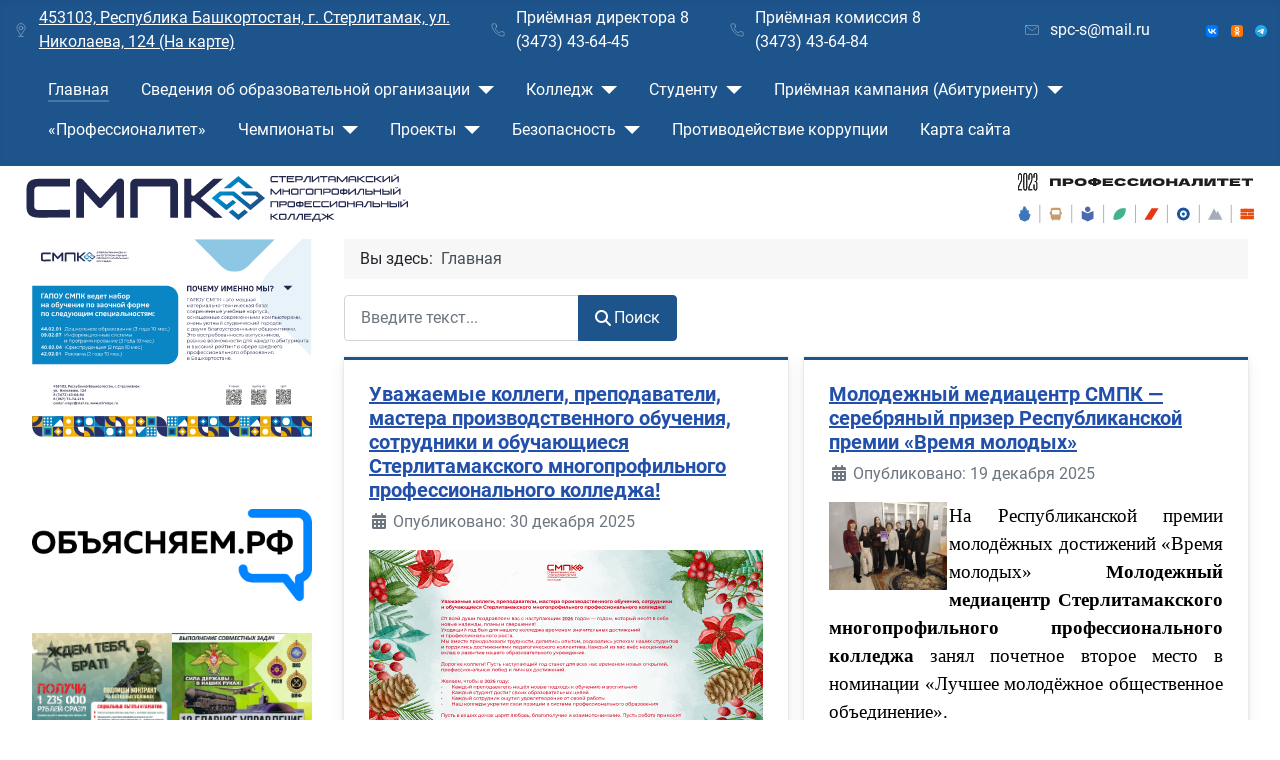

--- FILE ---
content_type: text/html; charset=utf-8
request_url: https://mirsmpc.ru/
body_size: 12971
content:
<!DOCTYPE html>
<html lang="ru-ru" dir="ltr">

<head>
    <meta charset="utf-8">
	<meta name="viewport" content="width=device-width, initial-scale=1">
	<meta name="description" content="Официальный сайт Стерлитамакского многопрофильного профессионального колледжа">
	<meta name="generator" content="Joomla! - Open Source Content Management">
	<title>ГАПОУ Стерлитамакский многопрофильный профессиональный колледж</title>
	<link href="/index.php?format=feed&amp;type=rss" rel="alternate" type="application/rss+xml" title="ГАПОУ Стерлитамакский многопрофильный профессиональный колледж">
	<link href="/index.php?format=feed&amp;type=atom" rel="alternate" type="application/atom+xml" title="ГАПОУ Стерлитамакский многопрофильный профессиональный колледж">
	<link href="/media/templates/site/cassiopeia/images/joomla-favicon.svg" rel="icon" type="image/svg+xml">
	<link href="/media/templates/site/cassiopeia/images/favicon.ico" rel="alternate icon" type="image/vnd.microsoft.icon">
	<link href="/media/templates/site/cassiopeia/images/joomla-favicon-pinned.svg" rel="mask-icon" color="#000">
	<link href="http://mirsmpc.ru/index.php/component/finder/search?format=opensearch&amp;Itemid=101" rel="search" title="OpenSearch ГАПОУ Стерлитамакский многопрофильный профессиональный колледж" type="application/opensearchdescription+xml">

    <link href="/media/system/css/joomla-fontawesome.min.css?840b56" rel="lazy-stylesheet"><noscript><link href="/media/system/css/joomla-fontawesome.min.css?840b56" rel="stylesheet"></noscript>
	<link href="/media/templates/site/cassiopeia/css/global/fonts-local_roboto.min.css?840b56" rel="lazy-stylesheet"><noscript><link href="/media/templates/site/cassiopeia/css/global/fonts-local_roboto.min.css?840b56" rel="stylesheet"></noscript>
	<link href="/media/templates/site/cassiopeia/css/template.min.css?840b56" rel="stylesheet">
	<link href="/media/templates/site/cassiopeia/css/global/colors_standard.min.css?840b56" rel="stylesheet">
	<link href="/media/vendor/awesomplete/css/awesomplete.css?1.1.7" rel="stylesheet">
	<link href="/media/mod_articles_news/css/template.min.css?840b56" rel="stylesheet">
	<link href="/media/templates/site/cassiopeia/css/vendor/joomla-custom-elements/joomla-alert.min.css?0.4.1" rel="stylesheet">
	<link href="/plugins/content/pdf_embed/assets/css/style.css" rel="stylesheet">
	<link href="http://mirsmpc.ru/plugins/system/bdthemes_shortcodes/css/jquery-ui.css" rel="stylesheet">
	<link href="/plugins/system/bdthemes_shortcodes/css/shortcode-ultimate.css" rel="stylesheet">
	<link href="/plugins/system/bdthemes_shortcodes/css/font-awesome.min.css" rel="stylesheet">
	<style>:root {
		--hue: 214;
		--template-bg-light: #f0f4fb;
		--template-text-dark: #495057;
		--template-text-light: #ffffff;
		--template-link-color: var(--link-color);
		--template-special-color: #001B4C;
		
	}</style>

    <script src="/media/vendor/metismenujs/js/metismenujs.min.js?1.4.0" defer></script>
	<script src="/media/templates/site/cassiopeia/js/mod_menu/menu-metismenu.min.js?840b56" defer></script>
	<script src="/media/vendor/jquery/js/jquery.min.js?3.7.1"></script>
	<script src="/media/vendor/jquery/js/jquery-noconflict.min.js?3.7.1"></script>
	<script type="application/json" class="joomla-script-options new">{"joomla.jtext":{"MOD_FINDER_SEARCH_VALUE":"Введите текст...","COM_FINDER_SEARCH_FORM_LIST_LABEL":"Search Results","JLIB_JS_AJAX_ERROR_OTHER":"Произошла ошибка при получении данных JSON. Код состояния HTTP %s.","JLIB_JS_AJAX_ERROR_PARSE":"Произошла ошибка парсинга при обработке данных JSON:<br><code style=\"color:inherit;white-space:pre-wrap;padding:0;margin:0;border:0;background:inherit;\">%s<\/code>","ERROR":"Ошибка","MESSAGE":"Сообщение","NOTICE":"Внимание","WARNING":"Предупреждение","JCLOSE":"Закрыть","JOK":"Ок","JOPEN":"Открыть"},"finder-search":{"url":"\/index.php\/component\/finder\/?task=suggestions.suggest&format=json&tmpl=component&Itemid=101"},"system.paths":{"root":"","rootFull":"http:\/\/mirsmpc.ru\/","base":"","baseFull":"http:\/\/mirsmpc.ru\/"},"csrf.token":"df3f01253007906e0ffd06dfba4c81cb","accessibility-options":{"labels":{"menuTitle":"Панель доступности","increaseText":"Увеличить размер шрифта","decreaseText":"Уменьшить размер шрифта","increaseTextSpacing":"Увеличить интервал шрифта","decreaseTextSpacing":"Уменьшить интервал шрифта","invertColors":"Инвертировать цвета","grayHues":"Серые оттенки","underlineLinks":"Подчеркнуть ссылки","bigCursor":"Увеличить курсор","readingGuide":"Линейка для чтения","textToSpeech":"Преобразовать текст в речь","speechToText":"Преобразовать речь в текст","resetTitle":"Сбросить","closeTitle":"Закрыть"},"icon":{"position":{"left":{"size":"0","units":"px"}},"useEmojis":true},"hotkeys":{"enabled":true,"helpTitles":true},"textToSpeechLang":["ru-RU"],"speechToTextLang":["ru-RU"]}}</script>
	<script src="/media/system/js/core.min.js?a3d8f8"></script>
	<script src="/media/templates/site/cassiopeia/js/template.min.js?840b56" type="module"></script>
	<script src="/media/vendor/bootstrap/js/collapse.min.js?5.3.8" type="module"></script>
	<script src="/media/vendor/awesomplete/js/awesomplete.min.js?1.1.7" defer></script>
	<script src="/media/com_finder/js/finder.min.js?755761" type="module"></script>
	<script src="/media/system/js/messages.min.js?9a4811" type="module"></script>
	<script src="/media/vendor/accessibility/js/accessibility.min.js?3.0.17" defer></script>
	<script src="/plugins/system/bdthemes_shortcodes/js/jquery-ui.min.js"></script>
	<script src="/plugins/system/bdthemes_shortcodes/js/shortcode-ultimate.js"></script>
	<script type="application/ld+json">{"@context":"https://schema.org","@type":"BreadcrumbList","@id":"http://mirsmpc.ru/#/schema/BreadcrumbList/17","itemListElement":[{"@type":"ListItem","position":1,"item":{"@id":"http://mirsmpc.ru/index.php","name":"Главная"}}]}</script>
	<script type="module">window.addEventListener("load", function() {new Accessibility(Joomla.getOptions("accessibility-options") || {});});</script>

</head>

<body class="site com_content wrapper-fluid view-featured no-layout no-task itemid-101 has-sidebar-left">
    <header class="header container-header full-width position-sticky sticky-top">

                    <div class="container-topbar">
                
<div id="mod-custom119" class="mod-custom custom">
    <div class="d-none d-lg-flex d-xl-flex d-xxl-flex" style="display: flex; justify-content: space-between; align-items: center; width: 100%; padding: .5% 1% 0%;">
<div style="display: flex; align-items: center; width: 160%; justify-content: center;"><img src="/images/Icons/baidu-map.svg" width="16" height="16" />
<p style="margin-bottom: 0px; margin-left: 10px;"><a href="https://yandex.ru/maps/11116/sterlitamak/house/ulitsa_nikolayeva_124k1/YUwYfwRlSUABQFtpfXp1eHxrYw==/?ll=55.935344%2C53.649018&amp;z=18.2" target="_blank" rel="noopener">453103, Республика Башкортостан, г. Стерлитамак, ул. Николаева, 124 (На карте)</a></p>
</div>
<div style="display: flex; align-items: center; width: 80%; justify-content: center;"><img src="/images/Icons/phone.svg" width="16" height="16" />
<p style="margin-bottom: 0px; margin-left: 10px;">Приёмная директора 8 (3473) 43-64-45</p>
</div>
<div style="display: flex; align-items: center; width: 80%; justify-content: center;"><img src="/images/Icons/phone.svg" width="16" height="16" />
<p style="margin-bottom: 0px; margin-left: 10px;">Приёмная комиссия 8 (3473) 43-64-84</p>
</div>
<div style="display: flex; align-items: center; width: 80%; justify-content: center;"><img src="/images/Icons/mail.svg" width="16" height="16" />
<p style="margin-bottom: 0px; margin-left: 10px;">spc-s@mail.ru</p>
</div>
<div style="width: 4%;"><a href="https://vk.com/mirsmpc_professionalitet" target="_blank" rel="noopener"><img src="/images/Icons/Socials/VK_Logo.svg" alt="ВКонтакте" /></a></div>
<div style="width: 4%; margin: 0% 1% 0% 1%;"><a href="https://ok.ru/group/70000001172992" target="_blank" rel="noopener"><img src="/images/Icons/Socials/OK_Logo.svg" alt="Одноклассники" /></a></div>
<div style="width: 4%;"><a href="https://t.me/SMPK_professionalitet" target="_blank" rel="noopener"><img src="/images/Icons/Socials/TG_Logo.svg" alt="Телеграм" /></a></div>
</div></div>

            </div>
        
        
        
                    <div class="grid-child container-nav">
                                    
<nav class="navbar navbar-expand-lg" aria-label="Главное меню">
    <button class="navbar-toggler navbar-toggler-right" type="button" data-bs-toggle="collapse" data-bs-target="#navbar1" aria-controls="navbar1" aria-expanded="false" aria-label="Переключить навигацию">
        <span class="icon-menu" aria-hidden="true"></span>
    </button>
    <div class="collapse navbar-collapse" id="navbar1">
        <ul class="mod-menu mod-menu_dropdown-metismenu metismenu mod-list ">
<li class="metismenu-item item-101 level-1 default current active"><a href="/index.php" aria-current="page">Главная</a></li><li class="metismenu-item item-102 level-1 divider deeper parent"><button class="mod-menu__separator separator mm-collapsed mm-toggler mm-toggler-nolink" aria-haspopup="true" aria-expanded="false">Сведения об образовательной организации</button><ul class="mm-collapse"><li class="metismenu-item item-123 level-2"><a href="/index.php/svedeniya-ob-obrazovatelnoj-organizatsii/osnovnye-svedeniya" >Основные сведения</a></li><li class="metismenu-item item-138 level-2"><a href="/index.php/svedeniya-ob-obrazovatelnoj-organizatsii/struktura-i-organy-upravleniya-obrazovatelnoj-organizatsiej" >Структура и органы управления образовательной организацией</a></li><li class="metismenu-item item-139 level-2 divider deeper parent"><button class="mod-menu__separator separator mm-collapsed mm-toggler mm-toggler-nolink" aria-haspopup="true" aria-expanded="false">Документы</button><ul class="mm-collapse"><li class="metismenu-item item-140 level-3"><a href="/index.php/svedeniya-ob-obrazovatelnoj-organizatsii/dokumenty/ustav" >Устав</a></li><li class="metismenu-item item-141 level-3"><a href="/images/Документы/Сведения об ОО/Документы/Дорожная карта/Дорожная карта по адаптации структуры подготовки кадров к потребностям рынка труда и соответствованию МТБ на 2023-2026.pdf" target="_blank" rel="noopener noreferrer">Дорожная карта на 2023-2026 гг</a></li><li class="metismenu-item item-142 level-3"><a href="/index.php/svedeniya-ob-obrazovatelnoj-organizatsii/dokumenty/akkreditatsiya-i-litsenzii" >Аккредитация и лицензии</a></li><li class="metismenu-item item-143 level-3"><a href="/index.php/svedeniya-ob-obrazovatelnoj-organizatsii/dokumenty/lokalnye-normativnye-akty" >Локальные нормативные акты</a></li><li class="metismenu-item item-144 level-3"><a href="/index.php/svedeniya-ob-obrazovatelnoj-organizatsii/dokumenty/otchety-o-rezultatakh-samoobsledovaniya" >Отчеты о результатах самообследования</a></li><li class="metismenu-item item-145 level-3"><a href="/index.php/svedeniya-ob-obrazovatelnoj-organizatsii/dokumenty/predpisaniya-organov-osushchestvlyayushchikh-gosudarstvennyj-kontrol-nadzor-v-sfere-obrazovaniya-i-otchety-ob-ikh-ispolnenii" >Предписания органов осуществляющих государственный контроль(надзор) в сфере образования и отчеты об их исполнении</a></li></ul></li><li class="metismenu-item item-165 level-2 divider deeper parent"><button class="mod-menu__separator separator mm-collapsed mm-toggler mm-toggler-nolink" aria-haspopup="true" aria-expanded="false">Образование</button><ul class="mm-collapse"><li class="metismenu-item item-180 level-3"><a href="/index.php/svedeniya-ob-obrazovatelnoj-organizatsii/obrazovanie/spetsialnosti-i-professii" >Специальности и профессии</a></li><li class="metismenu-item item-181 level-3"><a href="/index.php/svedeniya-ob-obrazovatelnoj-organizatsii/obrazovanie/informatsiya-o-chislennosti-studentov" >Информация о численности студентов</a></li><li class="metismenu-item item-182 level-3"><a href="/index.php/svedeniya-ob-obrazovatelnoj-organizatsii/obrazovanie/rezultaty-prijoma" >Результаты приёма</a></li><li class="metismenu-item item-183 level-3"><a href="/index.php/svedeniya-ob-obrazovatelnoj-organizatsii/obrazovanie/professionalnoe-obrazovanie" >Профессиональное образование</a></li><li class="metismenu-item item-184 level-3"><a href="/images/Документы/Сведения об ОО/Образование/Rezul'taty perevoda, otchisleniya i vosstanovleniya/Результаты перевода, восстановления и отчисления на 01.10.2025.pdf" target="_blank" rel="noopener noreferrer">Результаты перевода, отчисления и восстановления</a></li><li class="metismenu-item item-185 level-3"><a href="/index.php/svedeniya-ob-obrazovatelnoj-organizatsii/obrazovanie/dopolnitelnoe-obrazovanie" >Дополнительное образование</a></li></ul></li><li class="metismenu-item item-167 level-2"><a href="/index.php/svedeniya-ob-obrazovatelnoj-organizatsii/obrazovatelnye-standarty" >Образовательные стандарты</a></li><li class="metismenu-item item-168 level-2"><a href="/index.php/svedeniya-ob-obrazovatelnoj-organizatsii/rukovodstvo-pedagogicheskij-sostav" >Руководство. Педагогический состав</a></li><li class="metismenu-item item-169 level-2"><a href="/index.php/svedeniya-ob-obrazovatelnoj-organizatsii/materialno-tekhnicheskoe-obespechenie-i-osnashchjonnost-obrazovatelnogo-protsessa" >Материально-техническое обеспечение и оснащённость образовательного процесса</a></li><li class="metismenu-item item-146 level-2"><a href="/index.php/svedeniya-ob-obrazovatelnoj-organizatsii/platnye-obrazovatelnye-uslugi" >Платные образовательные услуги</a></li><li class="metismenu-item item-175 level-2"><a href="/index.php/svedeniya-ob-obrazovatelnoj-organizatsii/stipendii-i-inye-vidy-materialnoj-podderzhki" >Стипендии и иные виды материальной поддержки</a></li><li class="metismenu-item item-176 level-2"><a href="/index.php/svedeniya-ob-obrazovatelnoj-organizatsii/finansovo-khozyajstvennaya-deyatelnost" >Финансово-хозяйственная деятельность</a></li><li class="metismenu-item item-177 level-2"><a href="/images\Документы\Сведения об ОО\Vakantnyye mesta dlya priyoma\Вакантные места для перевода на 01.10.2025.pdf" target="_blank" rel="noopener noreferrer">Вакантные места для приёма</a></li><li class="metismenu-item item-178 level-2"><a href="/index.php/svedeniya-ob-obrazovatelnoj-organizatsii/dostupnaya-sreda" >Доступная среда</a></li><li class="metismenu-item item-179 level-2"><a href="/index.php/svedeniya-ob-obrazovatelnoj-organizatsii/mezhdunarodnoe-sotrudnichestvo" >Международное сотрудничество</a></li></ul></li><li class="metismenu-item item-158 level-1 divider deeper parent"><button class="mod-menu__separator separator mm-collapsed mm-toggler mm-toggler-nolink" aria-haspopup="true" aria-expanded="false">Колледж</button><ul class="mm-collapse"><li class="metismenu-item item-157 level-2"><a href="/index.php/kolledzh/o-nas" >О нас</a></li><li class="metismenu-item item-204 level-2"><a href="/index.php/kolledzh/сми-о-нас" >СМИ о нас</a></li><li class="metismenu-item item-159 level-2"><a href="/index.php/kolledzh/meropriyatiya" >Мероприятия</a></li><li class="metismenu-item item-161 level-2"><a href="/index.php/kolledzh/godovoj-plan" >Годовой план</a></li><li class="metismenu-item item-162 level-2"><a href="/index.php/kolledzh/videogalereya" >Видеогалерея</a></li><li class="metismenu-item item-163 level-2"><a href="/index.php/kolledzh/uchebno-metodicheskaya-rabota" >Учебно-методическая работа</a></li><li class="metismenu-item item-198 level-2"><a href="/index.php/kolledzh/психолого-педагогическое-сопровождение" >Психолого-педагогическое сопровождение</a></li><li class="metismenu-item item-217 level-2"><a href="/index.php/kolledzh/tsentr-podderzhki-inklyuzivnogo-obrazovaniya" >Центр поддержки инклюзивного образования</a></li><li class="metismenu-item item-200 level-2 divider deeper parent"><button class="mod-menu__separator separator mm-collapsed mm-toggler mm-toggler-nolink" aria-haspopup="true" aria-expanded="false">Учебно-воспитательная работа</button><ul class="mm-collapse"><li class="metismenu-item item-201 level-3"><a href="/index.php/kolledzh/учебно-воспитательная-работа/общественный-наркопост" >Общественный наркопост</a></li><li class="metismenu-item item-213 level-3"><a href="/index.php/kolledzh/учебно-воспитательная-работа/muzej-tere-tarikh" >Музей «Тере тарих»</a></li><li class="metismenu-item item-214 level-3"><a href="/index.php/kolledzh/учебно-воспитательная-работа/profilaktika-ekstremizma" >Профилактика экстремизма и терроризма</a></li><li class="metismenu-item item-216 level-3"><a href="/index.php/kolledzh/учебно-воспитательная-работа/dukhovno-patrioticheskoe-vospitanie" >Духовно-патриотическое воспитание</a></li><li class="metismenu-item item-222 level-3"><a href="/index.php/kolledzh/учебно-воспитательная-работа/профилактика-мошенничества-дропперство" >Профилактика мошенничества. Дропперство</a></li></ul></li><li class="metismenu-item item-203 level-2"><a href="/index.php/kolledzh/nastavnichestvo" >Наставничество</a></li></ul></li><li class="metismenu-item item-103 level-1 divider deeper parent"><button class="mod-menu__separator separator mm-collapsed mm-toggler mm-toggler-nolink" aria-haspopup="true" aria-expanded="false">Студенту</button><ul class="mm-collapse"><li class="metismenu-item item-104 level-2"><a href="http://rasp.mirsmpc.ru/cg.htm" target="_blank" rel="noopener noreferrer">Расписание</a></li><li class="metismenu-item item-117 level-2"><a href="http://moodle.mirsmpc.ru/" target="_blank" rel="noopener noreferrer">Образовательный портал</a></li><li class="metismenu-item item-124 level-2"><a href="/images/shedule.jpg" target="_blank" rel="noopener noreferrer">Расписание звонков</a></li><li class="metismenu-item item-193 level-2"><a href="/index.php/studentu/tsentr-karery" >Центр карьеры</a></li><li class="metismenu-item item-196 level-2"><a href="/index.php/studentu/дистанционное-обучение" >Дистанционное обучение</a></li><li class="metismenu-item item-199 level-2"><a href="/index.php/studentu/аттестация" >Аттестация</a></li><li class="metismenu-item item-206 level-2"><a href="/index.php/studentu/sportivnye-sektsii" >Спортивные секции</a></li><li class="metismenu-item item-207 level-2"><a href="/index.php/studentu/kruzhkovye-zanyatiya" >Кружковые занятия</a></li><li class="metismenu-item item-209 level-2"><a href="https://forms.gle/naMc4TjTePAnBiWKA" onclick="window.open(this.href, 'targetWindow', 'toolbar=no,location=no,status=no,menubar=no,scrollbars=yes,resizable=yes,'); return false;">Заказать справку</a></li><li class="metismenu-item item-220 level-2"><a href="/index.php/studentu/tselevoe-obuchenie" >Целевое обучение</a></li><li class="metismenu-item item-221 level-2"><a href="/index.php/studentu/для-возврата-13-за-платное-обучение" >Для возврата 13% за платное обучение</a></li></ul></li><li class="metismenu-item item-118 level-1 divider deeper parent"><button class="mod-menu__separator separator mm-collapsed mm-toggler mm-toggler-nolink" aria-haspopup="true" aria-expanded="false">Приёмная кампания (Абитуриенту)</button><ul class="mm-collapse"><li class="metismenu-item item-187 level-2"><a href="/index.php/abiturientu/informatsiya-po-prijomnoj-kampanii" >Информация по приёмной кампании</a></li><li class="metismenu-item item-188 level-2"><a href="/index.php/abiturientu/perechen-spetsialnostej-i-professij" >Перечень специальностей и профессий</a></li><li class="metismenu-item item-189 level-2"><a href="/images/Документы/Абитуриенту/План приёма/Приказ, план приёма.pdf" target="_blank" rel="noopener noreferrer">План приёма</a></li><li class="metismenu-item item-190 level-2"><a href="/index.php/abiturientu/pravila-prijoma" >Правила приёма</a></li><li class="metismenu-item item-212 level-2"><a href="/index.php/abiturientu/obrkredit-v-spo" >Обркредит в СПО</a></li><li class="metismenu-item item-219 level-2"><a href="/index.php/abiturientu/tselevoe-obuchenie" >Целевое обучение</a></li></ul></li><li class="metismenu-item item-192 level-1"><a href="/index.php/fp-professionalitet-menu" >«Профессионалитет»</a></li><li class="metismenu-item item-129 level-1 divider deeper parent"><button class="mod-menu__separator separator mm-collapsed mm-toggler mm-toggler-nolink" aria-haspopup="true" aria-expanded="false">Чемпионаты</button><ul class="mm-collapse"><li class="metismenu-item item-153 level-2"><a href="/index.php/chempionaty/professionaly" >Профессионалы</a></li><li class="metismenu-item item-154 level-2"><a href="/index.php/chempionaty/abilimpiks" >Абилимпикс</a></li></ul></li><li class="metismenu-item item-130 level-1 divider deeper parent"><button class="mod-menu__separator separator mm-collapsed mm-toggler mm-toggler-nolink" aria-haspopup="true" aria-expanded="false">Проекты</button><ul class="mm-collapse"><li class="metismenu-item item-164 level-2"><a href="/index.php/proekty/masterskie" >Мастерские</a></li><li class="metismenu-item item-208 level-2"><a href="/index.php/proekty/ssk-yunost-sterli" >ССК «Юность Стерли»</a></li><li class="metismenu-item item-223 level-2"><a href="/index.php/proekty/впк-«факел»" >ВПК «Факел»</a></li></ul></li><li class="metismenu-item item-131 level-1 divider deeper parent"><button class="mod-menu__separator separator mm-collapsed mm-toggler mm-toggler-nolink" aria-haspopup="true" aria-expanded="false">Безопасность</button><ul class="mm-collapse"><li class="metismenu-item item-152 level-2"><a href="/index.php/bezopasnost/informatsionnaya" >Информационная</a></li><li class="metismenu-item item-218 level-2"><a href="/index.php/bezopasnost/zhiznedeyatelnosti" >Жизнедеятельности</a></li><li class="metismenu-item item-156 level-2"><a href="/index.php/bezopasnost/dorozhnaya" >Дорожная</a></li><li class="metismenu-item item-197 level-2"><a href="/index.php/bezopasnost/здоровья" >Здоровья</a></li><li class="metismenu-item item-211 level-2"><a href="/index.php/bezopasnost/okazanie-pervoj-pomoshchi" >Оказание первой помощи</a></li></ul></li><li class="metismenu-item item-205 level-1"><a href="/index.php/protivodejstvie-korruptsii" >Противодействие коррупции</a></li><li class="metismenu-item item-147 level-1"><a href="/index.php/karta-sajta?view=html&amp;id=1" target="_blank">Карта сайта</a></li></ul>
    </div>
</nav>

                                            </div>
            </header>

    <div class="site-grid">
                    <div class="container-banner full-width">
                
<div id="mod-custom386" class="mod-custom custom">
    <div style="display: flex; margin-top: .5%; margin-bottom: 0px; align-items: center;"><a style="width: 50%;" href="/index.php"> <img style="float: left; margin-left: 4%;" src="/images\Logos\logo_smpc\gorizontalny_logo.svg" alt="Стерлитамакский многопрофильный профессиональный колледж" width="60%" /> </a>  <a style="width: 50%;" href="/index.php/fp-professionalitet-menu"> <img style="float: right; margin-right: 4%;" src="/images\Icons\Professionalitet_2str.svg" alt="Федеральный проект Профессионалитет" width="37%" /> </a></div></div>

            </div>
        
        
        
                    <div class="grid-child container-sidebar-left">
                <div class="sidebar-left card ">
        <div class="card-body">
                
<div id="mod-custom430" class="mod-custom custom">
    <p><a href="/images/news/Temp/2025/01.27/Заочное%202025.svg" target="_blank" rel="noopener"><img src="/images/news/Temp/2025/01.27/Заочное 2025.svg" width="100%" /></a></p></div>
    </div>
</div>
<div class="moduletable ">
        
<div id="mod-custom344" class="mod-custom custom">
    <p> </p>
<p><a href="https://объясняем.рф/" target="_blank" rel="noopener"><img src="/images\banners\ОбъясняемРФ.png" width="100%" /></a></p></div>
</div>
<div class="sidebar-left card ">
        <div class="card-body">
                
<div id="mod-custom388" class="mod-custom custom">
    <p><a href="/images/banners/rekrut/rekrut%201.jpg" target="_blank" rel="noopener"><img src="/images/banners/rekrut/rekrut 1.jpg" width="50%" /></a><a style="font-size: 1rem; color: #424077;" href="/images/banners/rekrut/rekrut%202.jpg" target="_blank" rel="noopener"><img src="/images/banners/rekrut/rekrut 2.jpg" width="50%" /></a></p>
<p style="text-align: center;"><video controls="controls" width="100%" height="150">
<source src="/images\banners\rekrut\video\video1.MP4" type="video/mp4" /></video></p>
<p style="text-align: center;"><video controls="controls" width="100%" height="150">
<source src="/images\banners\rekrut\video\video2.MP4" type="video/mp4" /></video></p></div>
    </div>
</div>
<div class="sidebar-left card ">
        <div class="card-body">
                
<div id="mod-custom406" class="mod-custom custom">
    <div id="carouselExampleAutoplaying" class="carousel slide" style="height: 250px; align-items: center;" data-bs-ride="carousel">
<div class="carousel-inner">
<div class="carousel-item active"><a href="https://mirsmpc.ru/index.php/kolledzh/учебно-воспитательная-работа/profilaktika-ekstremizma"><img src="/images\banners\antiterror.jpg" width="100%" /></a></div>
<div class="carousel-item"><a href="https://навыки.будьвдвижении.рф/nodrugs" target="_blank" rel="noopener"><img src="/images\banners\AntiNark.png" width="100%" /></a></div>
<div class="carousel-item"><a href="#" target="_blank" rel="noopener"><img src="/images\banners\Banner_net.jpg" width="100%" /></a></div>
<div class="carousel-item"><a href="/images\banners\Banner_net.jpg" target="_blank" rel="noopener"><img src="/images\banners\MPP.png" width="100%" /></a></div>
</div>
<button class="carousel-control-prev" type="button" data-bs-target="#carouselExampleAutoplaying" data-bs-slide="prev"><span class="visually-hidden">Previous</span> </button> <button class="carousel-control-next" type="button" data-bs-target="#carouselExampleAutoplaying" data-bs-slide="next"> <span class="visually-hidden">Next</span> </button></div></div>
    </div>
</div>

            </div>
        
        <div class="grid-child container-component">
            <nav class="mod-breadcrumbs__wrapper" aria-label="Breadcrumbs">
    <ol class="mod-breadcrumbs breadcrumb px-3 py-2">
                    <li class="mod-breadcrumbs__here float-start">
                Вы здесь: &#160;
            </li>
        
        <li class="mod-breadcrumbs__item breadcrumb-item active"><span>Главная</span></li>    </ol>
    </nav>

            <div class="moduletable ">
        
<search>
    <form class="mod-finder js-finder-searchform form-search" action="/index.php/component/finder/search?Itemid=101" method="get" aria-label="search">
        <label for="mod-finder-searchword109" class="visually-hidden finder">Поиск</label><div class="mod-finder__search input-group"><input type="text" name="q" id="mod-finder-searchword109" class="js-finder-search-query form-control" value="" placeholder="Введите текст..."><button class="btn btn-primary" type="submit"><span class="icon-search icon-white" aria-hidden="true"></span> Поиск</button></div>
                        <input type="hidden" name="Itemid" value="101">    </form>
</search>
</div>

            <div id="system-message-container" aria-live="polite"></div>

            <main>
                <div class="blog-featured">
    
    
                            <div class="blog-items boxed columns-2">
                    <div class="blog-item">
                    

<div class="item-content">
    
            <h2 class="item-title">
                    <a href="/index.php?view=article&amp;id=705:уважаемые-коллеги,-преподаватели,-мастера-производственного-обучения,-сотрудники-и-обучающиеся-стерлитамакского-многопрофильного-профессионального-колледжа&amp;catid=2">
                Уважаемые коллеги, преподаватели, мастера производственного обучения, сотрудники и обучающиеся Стерлитамакского многопрофильного профессионального колледжа!            </a>
                </h2>
    
            
    
        
        
            <dl class="article-info text-muted">

            <dt class="article-info-term">
                            <span class="visually-hidden">                        Информация о материале                            </span>                    </dt>

        
        
        
        
                    <dd class="published">
    <span class="icon-calendar icon-fw" aria-hidden="true"></span>
    <time datetime="2025-12-30T11:56:40+05:00">
        Опубликовано: 30 декабря 2025    </time>
</dd>
        
    
    </dl>
        
        
    <p class="MsoNormal" style="text-align: justify;"><img src="/images\news\NY\открытка-02.svg" width="1872" height="1347"></p>

                        <dl class="article-info text-muted">

    
            
                    <dd class="modified">
    <span class="icon-calendar icon-fw" aria-hidden="true"></span>
    <time datetime="2025-12-30T11:56:40+05:00">
        Обновлено: 30 декабря 2025    </time>
</dd>
        
                    <dd class="hits">
    <span class="icon-eye icon-fw" aria-hidden="true"></span>
    <meta content="UserPageVisits:389">
    Просмотров: 389</dd>
            </dl>
                    
    
    
</div>

            </div>
                    <div class="blog-item">
                    

<div class="item-content">
    
            <h2 class="item-title">
                    <a href="/index.php?view=article&amp;id=704:молодежный-медиацентр-смпк-—-серебряный-призер-республиканской-премии-«время-молодых»&amp;catid=16">
                Молодежный медиацентр СМПК — серебряный призер Республиканской премии «Время молодых»            </a>
                </h2>
    
            
    
        
        
            <dl class="article-info text-muted">

            <dt class="article-info-term">
                            <span class="visually-hidden">                        Информация о материале                            </span>                    </dt>

        
        
        
        
                    <dd class="published">
    <span class="icon-calendar icon-fw" aria-hidden="true"></span>
    <time datetime="2025-12-19T16:31:23+05:00">
        Опубликовано: 19 декабря 2025    </time>
</dd>
        
    
    </dl>
        
        
    <p class="MsoNormal" style="margin-bottom: 0cm; text-align: justify; line-height: 150%;"><span style="font-size: 14.0pt; line-height: 150%; font-family: 'Times New Roman',serif; mso-fareast-font-family: 'Times New Roman'; color: black; background: white; mso-fareast-language: RU;"><img style="margin-right: .5%; margin-bottom: .5%;" src="/images\news\2025\12.19\Center\main\main.jpg" width="30%" align="left"></span></p>
<p class="MsoNormal" style="margin-bottom: 0cm; text-align: justify; line-height: 150%;"><span style="font-size: 14.0pt; line-height: 150%; font-family: 'Times New Roman',serif; mso-fareast-font-family: 'Times New Roman'; color: black; background: white; mso-fareast-language: RU;">На Республиканской премии молодёжных достижений «Время молодых» <strong>Молодежный медиацентр Стерлитамакского многопрофильного профессионального колледжа</strong> занял почетное второе место в номинации «Лучшее молодёжное общественное объединение».</span></p>
<p class="MsoNormal" style="margin-bottom: 0cm; text-align: justify; line-height: 150%;"><strong><span style="font-size: 14.0pt; line-height: 150%; font-family: 'Times New Roman',serif; mso-fareast-font-family: 'Times New Roman'; color: black; background: white; mso-fareast-language: RU;">Премия «Время молодых»</span></strong><span style="font-size: 14.0pt; line-height: 150%; font-family: 'Times New Roman',serif; mso-fareast-font-family: 'Times New Roman'; color: black; background: white; mso-fareast-language: RU;"> — это ежегодное событие, организованное Министерством молодёжной политики Башкортостана, призванное отметить лучшие практики и самых активных представителей молодёжи и специалистов, работающих с ней. Как отметил Вито Сабиров, министр молодёжной политики республики, это награда для тех, кто «создаёт новые проекты и условия, закладывает смыслы и транслирует свои практики обществу».</span></p>

                        <dl class="article-info text-muted">

    
            
                    <dd class="modified">
    <span class="icon-calendar icon-fw" aria-hidden="true"></span>
    <time datetime="2025-12-19T16:31:23+05:00">
        Обновлено: 19 декабря 2025    </time>
</dd>
        
                    <dd class="hits">
    <span class="icon-eye icon-fw" aria-hidden="true"></span>
    <meta content="UserPageVisits:491">
    Просмотров: 491</dd>
            </dl>
                    
    
        
<p class="readmore">
            <a class="btn btn-secondary" href="/index.php?view=article&amp;id=704:молодежный-медиацентр-смпк-—-серебряный-призер-республиканской-премии-«время-молодых»&amp;catid=16" aria-label="Подробнее: Молодежный медиацентр СМПК — серебряный призер Республиканской премии «Время молодых»">
            <span class="icon-chevron-right" aria-hidden="true"></span>            Подробнее        </a>
    </p>

    
    
</div>

            </div>
                    <div class="blog-item">
                    

<div class="item-content">
    
            <h2 class="item-title">
                    <a href="/index.php?view=article&amp;id=703:всероссийская-акция-конкурс-«связующая-нить»&amp;catid=16">
                Всероссийская акция-конкурс «Связующая нить»            </a>
                </h2>
    
            
    
        
        
            <dl class="article-info text-muted">

            <dt class="article-info-term">
                            <span class="visually-hidden">                        Информация о материале                            </span>                    </dt>

        
        
        
        
                    <dd class="published">
    <span class="icon-calendar icon-fw" aria-hidden="true"></span>
    <time datetime="2025-12-19T16:25:36+05:00">
        Опубликовано: 19 декабря 2025    </time>
</dd>
        
    
    </dl>
        
        
    <p class="MsoNormal" style="margin-bottom: 0cm; text-align: justify; line-height: 150%;"><strong><span style="font-size: 14.0pt; line-height: 150%; font-family: 'Times New Roman',serif; mso-fareast-font-family: 'Times New Roman'; color: black; background: white; mso-fareast-language: RU;"><img style="margin-right: .5%; margin-bottom: .5%;" src="/images\news\2025\12.19\main\main.jpg" width="30%" align="left"></span></strong></p>
<p class="MsoNormal" style="margin-bottom: 0cm; text-align: justify; line-height: 150%;"><strong><span style="font-size: 14.0pt; line-height: 150%; font-family: 'Times New Roman',serif; mso-fareast-font-family: 'Times New Roman'; color: black; background: white; mso-fareast-language: RU;">Всероссийская акция-конкурс «Связующая нить»</span></strong><span style="font-size: 14.0pt; line-height: 150%; font-family: 'Times New Roman',serif; mso-fareast-font-family: 'Times New Roman'; color: black; background: white; mso-fareast-language: RU;"> направлена на сохранение памяти о событиях Великой Отечественной войны и подвигах солдат СВО, а также на популяризацию исторического наследия и воспитание патриотизма.</span></p>
<p class="MsoNormal" style="margin-bottom: 0cm; text-align: justify; line-height: 150%;"><strong><span style="font-size: 14.0pt; line-height: 150%; font-family: 'Times New Roman',serif; mso-fareast-font-family: 'Times New Roman'; color: black; background: white; mso-fareast-language: RU;">Наши участники:</span></strong></p>
<p class="MsoNormal" style="margin-bottom: 0cm; text-align: justify; line-height: 150%;"><span style="font-size: 14.0pt; line-height: 150%; font-family: 'Times New Roman',serif; mso-fareast-font-family: 'Times New Roman'; color: black; background: white; mso-fareast-language: RU;">• Зеленов Денис (гр. ПД-28), под руководством преподавателя Зили Аллаяровой;</span></p>
<p class="MsoNormal" style="margin-bottom: 0cm; text-align: justify; line-height: 150%;"><span style="font-size: 14.0pt; line-height: 150%; font-family: 'Times New Roman',serif; mso-fareast-font-family: 'Times New Roman'; color: black; background: white; mso-fareast-language: RU;">• Алибаева Гульназ (гр. СДО-46) -руководитель преподаватель Гузель Литвинова.</span></p>
<p class="MsoNormal" style="margin-bottom: 0cm; text-align: justify; line-height: 150%;"><span style="font-size: 14.0pt; line-height: 150%; font-family: 'Times New Roman',serif; mso-fareast-font-family: 'Times New Roman'; color: black; background: white; mso-fareast-language: RU;">Студенты удостоены диплома участника за проявление гражданской ответственности и интереса к отечественной истории!</span></p>

                        <dl class="article-info text-muted">

    
            
                    <dd class="modified">
    <span class="icon-calendar icon-fw" aria-hidden="true"></span>
    <time datetime="2025-12-19T16:25:36+05:00">
        Обновлено: 19 декабря 2025    </time>
</dd>
        
                    <dd class="hits">
    <span class="icon-eye icon-fw" aria-hidden="true"></span>
    <meta content="UserPageVisits:511">
    Просмотров: 511</dd>
            </dl>
                    
    
        
<p class="readmore">
            <a class="btn btn-secondary" href="/index.php?view=article&amp;id=703:всероссийская-акция-конкурс-«связующая-нить»&amp;catid=16" aria-label="Подробнее: Всероссийская акция-конкурс «Связующая нить»">
            <span class="icon-chevron-right" aria-hidden="true"></span>            Подробнее        </a>
    </p>

    
    
</div>

            </div>
                    <div class="blog-item">
                    

<div class="item-content">
    
            <h2 class="item-title">
                    <a href="/index.php?view=article&amp;id=702:искренние-письма&amp;catid=16">
                Искренние письма            </a>
                </h2>
    
            
    
        
        
            <dl class="article-info text-muted">

            <dt class="article-info-term">
                            <span class="visually-hidden">                        Информация о материале                            </span>                    </dt>

        
        
        
        
                    <dd class="published">
    <span class="icon-calendar icon-fw" aria-hidden="true"></span>
    <time datetime="2025-12-18T16:22:37+05:00">
        Опубликовано: 18 декабря 2025    </time>
</dd>
        
    
    </dl>
        
        
    <p class="MsoNormal" style="margin-bottom: 0cm; text-align: justify; line-height: 150%;"><strong><span style="font-size: 14.0pt; line-height: 150%; font-family: 'Times New Roman',serif; mso-fareast-font-family: 'Times New Roman'; color: black; background: white; mso-fareast-language: RU;"><img style="margin-right: .5%; margin-bottom: .5%;" src="/images\news\2025\12.18\dlya_SVO\main\main.jpg" width="30%" align="left">В преддверии самого волшебного праздника — Нового года</span></strong><span style="font-size: 14.0pt; line-height: 150%; font-family: 'Times New Roman',serif; mso-fareast-font-family: 'Times New Roman'; color: black; background: white; mso-fareast-language: RU;"> — студенты Стерлитамакского многопрофильного профессионального колледжа, <strong>группа ИСП-11, </strong>решили создать настоящее чудо для тех, кто сейчас находится вдали от дома, выполняя свой воинский долг. Они написали искренние письма с самыми теплыми новогодними пожеланиями <strong>участникам специальной военной операции.</strong></span></p>
<p class="MsoNormal" style="margin-bottom: 0cm; text-align: justify; line-height: 150%;"><span style="font-size: 14.0pt; line-height: 150%; font-family: 'Times New Roman',serif; mso-fareast-font-family: 'Times New Roman'; color: black; background: white; mso-fareast-language: RU;">Каждая строчка этих писем наполнена глубоким смыслом: здесь и слова благодарности за мужество и самоотверженность, и пожелания крепкого здоровья, удачи, неиссякаемой силы духа. Особое место занимают новогодние пожелания – скорейшего возвращения домой к родным и близким, мирного неба над головой и, конечно, веры в лучшее.</span></p>

                        <dl class="article-info text-muted">

    
            
                    <dd class="modified">
    <span class="icon-calendar icon-fw" aria-hidden="true"></span>
    <time datetime="2025-12-18T16:22:37+05:00">
        Обновлено: 18 декабря 2025    </time>
</dd>
        
                    <dd class="hits">
    <span class="icon-eye icon-fw" aria-hidden="true"></span>
    <meta content="UserPageVisits:512">
    Просмотров: 512</dd>
            </dl>
                    
    
        
<p class="readmore">
            <a class="btn btn-secondary" href="/index.php?view=article&amp;id=702:искренние-письма&amp;catid=16" aria-label="Подробнее: Искренние письма">
            <span class="icon-chevron-right" aria-hidden="true"></span>            Подробнее        </a>
    </p>

    
    
</div>

            </div>
                    <div class="blog-item">
                    

<div class="item-content">
    
            <h2 class="item-title">
                    <a href="/index.php/kolledzh/meropriyatiya/701-в-колледже-подвели-итоги-года-и-наметили-курс-на-2026">
                В колледже подвели итоги года и наметили курс на 2026            </a>
                </h2>
    
            
    
        
        
            <dl class="article-info text-muted">

            <dt class="article-info-term">
                            <span class="visually-hidden">                        Информация о материале                            </span>                    </dt>

        
        
        
        
                    <dd class="published">
    <span class="icon-calendar icon-fw" aria-hidden="true"></span>
    <time datetime="2025-12-18T16:15:09+05:00">
        Опубликовано: 18 декабря 2025    </time>
</dd>
        
    
    </dl>
        
        
    <p class="MsoNormal" style="margin-bottom: 0cm; text-align: justify; line-height: 150%;"><span style="font-size: 14.0pt; line-height: 150%; font-family: 'Times New Roman',serif; mso-fareast-font-family: 'Times New Roman'; color: black; background: white; mso-fareast-language: RU;"><img style="margin-right: .5%; margin-bottom: .5%;" src="/images\news\2025\12.18\pedsovet\main\main.jpg" width="30%" align="left"></span></p>
<p class="MsoNormal" style="margin-bottom: 0cm; text-align: justify; line-height: 150%;"><span style="font-size: 14.0pt; line-height: 150%; font-family: 'Times New Roman',serif; mso-fareast-font-family: 'Times New Roman'; color: black; background: white; mso-fareast-language: RU;">В <strong>Стерлитамакском многопрофильном профессиональном колледже</strong> состоялся итоговый педагогический совет, который стал важной вехой в завершении уходящего года. Руководство колледжа – директор <strong>Антонина Усевич, </strong>заместитель директора по учебной работе <strong>Елена Ванина</strong> и заместитель директора по воспитательной работе <strong>Евгений Муратшин</strong> – подвело итоги и определило ключевые задачи на предстоящий 2026 год.</span></p>
<p class="MsoNormal" style="margin-bottom: 0cm; text-align: justify; line-height: 150%;"><span style="font-size: 14.0pt; line-height: 150%; font-family: 'Times New Roman',serif; mso-fareast-font-family: 'Times New Roman'; color: black; background: white; mso-fareast-language: RU;">Центральной темой педсовета стало: <strong>«Ключевые направления работы по построению карьерного маршрута обучающегося и их последующего трудоустройства».</strong></span></p>

                        <dl class="article-info text-muted">

    
            
                    <dd class="modified">
    <span class="icon-calendar icon-fw" aria-hidden="true"></span>
    <time datetime="2025-12-18T16:15:09+05:00">
        Обновлено: 18 декабря 2025    </time>
</dd>
        
                    <dd class="hits">
    <span class="icon-eye icon-fw" aria-hidden="true"></span>
    <meta content="UserPageVisits:80">
    Просмотров: 80</dd>
            </dl>
                    
    
        
<p class="readmore">
            <a class="btn btn-secondary" href="/index.php/kolledzh/meropriyatiya/701-в-колледже-подвели-итоги-года-и-наметили-курс-на-2026" aria-label="Подробнее: В колледже подвели итоги года и наметили курс на 2026">
            <span class="icon-chevron-right" aria-hidden="true"></span>            Подробнее        </a>
    </p>

    
    
</div>

            </div>
                    <div class="blog-item">
                    

<div class="item-content">
    
            <h2 class="item-title">
                    <a href="/index.php?view=article&amp;id=700:наш-колледж-в-топ-100-самых-активных-колледжей-осеннего-марафона&amp;catid=18">
                Наш колледж в топ-100 самых активных колледжей Осеннего марафона            </a>
                </h2>
    
            
    
        
        
            <dl class="article-info text-muted">

            <dt class="article-info-term">
                            <span class="visually-hidden">                        Информация о материале                            </span>                    </dt>

        
        
        
        
                    <dd class="published">
    <span class="icon-calendar icon-fw" aria-hidden="true"></span>
    <time datetime="2025-12-17T16:10:31+05:00">
        Опубликовано: 17 декабря 2025    </time>
</dd>
        
    
    </dl>
        
        
    <p class="MsoNormal" style="text-align: justify; line-height: 150%;"><span style="font-size: 14.0pt; line-height: 150%; font-family: 'Times New Roman',serif; color: black; background: white;"><img class="float-start" style="margin-right: .5%; margin-bottom: .5%;" src="/images\news\2025\12.17\main\main.jpg" width="30%" align="left"></span></p>
<p class="MsoNormal" style="text-align: justify; line-height: 150%;"><span style="font-size: 14.0pt; line-height: 150%; font-family: 'Times New Roman',serif; color: black; background: white;">С 22 октября по 3 декабря студенты ГАПОУ СМПК принимали участие <strong>в Осеннем марафоне «Профессионалитета» на базе сервиса «Другое Дело».</strong></span></p>
<p class="MsoNormal" style="text-align: justify; line-height: 150%;"><strong><span style="font-size: 14.0pt; line-height: 150%; font-family: 'Times New Roman',serif; color: black; background: white;">Осенний марафон «Профессионалитета»</span></strong><span style="font-size: 14.0pt; line-height: 150%; font-family: 'Times New Roman',serif; color: black; background: white;"> — это регулярная активность для обучающихся профессиональных образовательных организаций, направленная на расширение кругозора, развитие навыков проектного мышления и формирование надпрофессиональных навыков студентов.</span></p>

                        <dl class="article-info text-muted">

    
            
                    <dd class="modified">
    <span class="icon-calendar icon-fw" aria-hidden="true"></span>
    <time datetime="2025-12-22T16:11:48+05:00">
        Обновлено: 22 декабря 2025    </time>
</dd>
        
                    <dd class="hits">
    <span class="icon-eye icon-fw" aria-hidden="true"></span>
    <meta content="UserPageVisits:517">
    Просмотров: 517</dd>
            </dl>
                    
    
        
<p class="readmore">
            <a class="btn btn-secondary" href="/index.php?view=article&amp;id=700:наш-колледж-в-топ-100-самых-активных-колледжей-осеннего-марафона&amp;catid=18" aria-label="Подробнее: Наш колледж в топ-100 самых активных колледжей Осеннего марафона">
            <span class="icon-chevron-right" aria-hidden="true"></span>            Подробнее        </a>
    </p>

    
    
</div>

            </div>
                    <div class="blog-item">
                    

<div class="item-content">
    
            <h2 class="item-title">
                    <a href="/index.php?view=article&amp;id=698:школа-лидеров-спо-«директор-со-знанием»&amp;catid=16">
                Школа лидеров СПО «Директор со Знанием»            </a>
                </h2>
    
            
    
        
        
            <dl class="article-info text-muted">

            <dt class="article-info-term">
                            <span class="visually-hidden">                        Информация о материале                            </span>                    </dt>

        
        
        
        
                    <dd class="published">
    <span class="icon-calendar icon-fw" aria-hidden="true"></span>
    <time datetime="2025-12-10T16:48:46+05:00">
        Опубликовано: 10 декабря 2025    </time>
</dd>
        
    
    </dl>
        
        
    <p style="text-align: justify;"><a href="/images\news\2025\12.10\Nazarova\main\main.jpg" target="_blank" rel="noopener"><strong><img style="margin-right: .5%; margin-bottom: .5%;" src="/images\news\2025\12.10\Nazarova\main\main.jpg" width="30%" align="left" /></strong></a></p>
<p style="text-align: justify;"><strong>Российское общество «Знание»</strong> вновь организовало масштабную площадку — <strong>«Школу лидеров среднего профессионального образования «Директор со Знанием»»</strong>, собравшую более 200 руководителей профессиональных образовательных организаций со всей страны. Участники активно обсуждали актуальные задачи и совместно искали практические решения.</p>

                        <dl class="article-info text-muted">

    
            
                    <dd class="modified">
    <span class="icon-calendar icon-fw" aria-hidden="true"></span>
    <time datetime="2025-12-10T16:48:46+05:00">
        Обновлено: 10 декабря 2025    </time>
</dd>
        
                    <dd class="hits">
    <span class="icon-eye icon-fw" aria-hidden="true"></span>
    <meta content="UserPageVisits:137">
    Просмотров: 137</dd>
            </dl>
                    
    
        
<p class="readmore">
            <a class="btn btn-secondary" href="/index.php?view=article&amp;id=698:школа-лидеров-спо-«директор-со-знанием»&amp;catid=16" aria-label="Подробнее: Школа лидеров СПО «Директор со Знанием»">
            <span class="icon-chevron-right" aria-hidden="true"></span>            Подробнее        </a>
    </p>

    
    
</div>

            </div>
                    <div class="blog-item">
                    

<div class="item-content">
    
            <h2 class="item-title">
                    <a href="/index.php?view=article&amp;id=697:волонтеры-смпк-–-сердце-инклюзивного-фестиваля&amp;catid=16">
                Волонтеры СМПК – сердце инклюзивного фестиваля            </a>
                </h2>
    
            
    
        
        
            <dl class="article-info text-muted">

            <dt class="article-info-term">
                            <span class="visually-hidden">                        Информация о материале                            </span>                    </dt>

        
        
        
        
                    <dd class="published">
    <span class="icon-calendar icon-fw" aria-hidden="true"></span>
    <time datetime="2025-12-10T16:45:28+05:00">
        Опубликовано: 10 декабря 2025    </time>
</dd>
        
    
    </dl>
        
        
    <p style="text-align: justify;"><a href="/images\news\2025\12.10\Volontyory\main\main.jpg" target="_blank" rel="noopener"><img style="margin-right: .5%; margin-bottom: .5%;" src="/images\news\2025\12.10\Volontyory\main\main.jpg" width="30%" align="left" /></a></p>
<p style="text-align: justify;">Стерлитамакский многопрофильный профессиональный колледж с гордостью сообщает о своем активном участии <strong>в фестивале «В кругу друзей»,</strong> который был организован для детей и молодежи с ограниченными возможностями здоровья.</p>
<p style="text-align: justify;"><strong>Волонтеры СМПК</strong>, под руководством Советника директора по воспитанию Алины Коноваловой, стали настоящей опорой и душой мероприятия. Их вклад в успешное проведение фестиваля был поистине неоценим!</p>

                        <dl class="article-info text-muted">

    
            
                    <dd class="modified">
    <span class="icon-calendar icon-fw" aria-hidden="true"></span>
    <time datetime="2025-12-10T16:45:28+05:00">
        Обновлено: 10 декабря 2025    </time>
</dd>
        
                    <dd class="hits">
    <span class="icon-eye icon-fw" aria-hidden="true"></span>
    <meta content="UserPageVisits:125">
    Просмотров: 125</dd>
            </dl>
                    
    
        
<p class="readmore">
            <a class="btn btn-secondary" href="/index.php?view=article&amp;id=697:волонтеры-смпк-–-сердце-инклюзивного-фестиваля&amp;catid=16" aria-label="Подробнее: Волонтеры СМПК – сердце инклюзивного фестиваля">
            <span class="icon-chevron-right" aria-hidden="true"></span>            Подробнее        </a>
    </p>

    
    
</div>

            </div>
                </div>
    
    
            <div class="w-100">
                        <nav class="pagination__wrapper" aria-label="Разбиение на страницы">
    <ul class="pagination ms-0 mb-4">
            <li class="disabled page-item">
        <span class="page-link" aria-hidden="true"><span class="icon-angle-double-left" aria-hidden="true"></span></span>
    </li>
            <li class="disabled page-item">
        <span class="page-link" aria-hidden="true"><span class="icon-angle-left" aria-hidden="true"></span></span>
    </li>

                            <li class="active page-item">
        <a aria-current="true" aria-label="Страница 1" href="#" class="page-link">1</a>
    </li>
                        <li class="page-item">
        <a aria-label="Перейти на страницу 2" href="/index.php?start=8" class="page-link">
            2        </a>
    </li>
                        <li class="page-item">
        <a aria-label="Перейти на страницу 3" href="/index.php?start=16" class="page-link">
            3        </a>
    </li>
                        <li class="page-item">
        <a aria-label="Перейти на страницу 4" href="/index.php?start=24" class="page-link">
            4        </a>
    </li>
                        <li class="page-item">
        <a aria-label="Перейти на страницу 5" href="/index.php?start=32" class="page-link">
            5        </a>
    </li>
                        <li class="page-item">
        <a aria-label="Перейти на страницу 6" href="/index.php?start=40" class="page-link">
            6        </a>
    </li>
                        <li class="page-item">
        <a aria-label="Перейти на страницу 7" href="/index.php?start=48" class="page-link">
            7        </a>
    </li>
                        <li class="page-item">
        <a aria-label="Перейти на страницу 8" href="/index.php?start=56" class="page-link">
            8        </a>
    </li>
                        <li class="page-item">
        <a aria-label="Перейти на страницу 9" href="/index.php?start=64" class="page-link">
            9        </a>
    </li>
                        <li class="page-item">
        <a aria-label="Перейти на страницу 10" href="/index.php?start=72" class="page-link">
            10        </a>
    </li>
        
            <li class="page-item">
        <a aria-label="Go to next page" href="/index.php?start=8" class="page-link">
            <span class="icon-angle-right" aria-hidden="true"></span>        </a>
    </li>
            <li class="page-item">
        <a aria-label="Go to last page" href="/index.php?start=536" class="page-link">
            <span class="icon-angle-double-right" aria-hidden="true"></span>        </a>
    </li>
    </ul>
</nav>
        </div>
    
</div>

            </main>
            
        </div>

        
                    <div class="grid-child container-bottom-a">
                <div class="bottom-a card ">
        <div class="card-body">
                
<div id="mod-custom384" class="mod-custom custom">
    <div style="height: 250px; margin-top: 2%; margin-bottom: 2%;">
<div id="js-show-iframe-wrapper">
<div class="pos-banner-fluid bf-133">
<div class="bf-133__container">
<div class="bf-133__decor">
<div class="bf-133__logo-wrap"><img class="bf-133__img" src="https://pos.gosuslugi.ru/bin/banner-fluid/gosuslugi-logo-with-slogan-blue.svg" alt="Госуслуги" /></div>
</div>
<div class="bf-133__content">
<div class="bf-133__text">Проблемы со сдачей экзаменов, поступлением или получением документов?</div>
<button class="pos-banner-btn_2" type="button">Написать о проблеме</button></div>
</div>
</div>
</div>
</div></div>
    </div>
</div>

            </div>
        
            </div>

            <footer class="container-footer footer full-width">
            <div class="grid-child">
                <div class="mod-footer">
    <div class="footer1">&#169; 2026 ГАПОУ Стерлитамакский многопрофильный профессиональный колледж. Все права защищены.</div>
    <!--<div class="footer2"><a href="https://joomla.org" target="_blank" rel="noopener noreferrer">Joomla! CMS</a> - программное обеспечение, распространяемое по лицензии <a href="https://gnu.org/licenses/gpl-2.0.html" target="_blank" rel="noopener noreferrer">GNU General Public License</a>.</div>-->
</div>

            </div>
        </footer>
    
            <a href="#top" id="back-top" class="back-to-top-link" aria-label="Наверх">
            <span class="icon-arrow-up icon-fw" aria-hidden="true"></span>
        </a>
    
    
</body>

</html>


--- FILE ---
content_type: text/css
request_url: https://mirsmpc.ru/media/templates/site/cassiopeia/css/global/colors_standard.min.css?840b56
body_size: 85
content:
:root{--cassiopeia-color-primary:#1d548c;--cassiopeia-color-link:#224faa;--cassiopeia-color-hover:#1d548c}

--- FILE ---
content_type: image/svg+xml
request_url: https://mirsmpc.ru/images/Icons/Socials/TG_Logo.svg
body_size: 1274
content:
<?xml version="1.0" encoding="UTF-8"?>
<svg id="_Слой_1" data-name="Слой 1" xmlns="http://www.w3.org/2000/svg" xmlns:xlink="http://www.w3.org/1999/xlink" viewBox="0 0 100 100">
  <defs>
    <style>
      .cls-1 {
        fill: #fff;
        fill-rule: evenodd;
      }

      .cls-2 {
        fill: url(#_Безымянный_градиент_2);
      }
    </style>
    <linearGradient id="_Безымянный_градиент_2" data-name="Безымянный градиент 2" x1="-494.45" y1="1.85" x2="-494.45" y2="1.95" gradientTransform="translate(494505 -1852.89) scale(1000)" gradientUnits="userSpaceOnUse">
      <stop offset="0" stop-color="#2aabee"/>
      <stop offset="1" stop-color="#229ed9"/>
    </linearGradient>
  </defs>
  <g id="Artboard">
    <circle id="Oval" class="cls-2" cx="50" cy="50" r="50"/>
    <path id="Path-3" class="cls-1" d="m22.6,49.5c14.6-6.4,24.3-10.5,29.2-12.6,13.9-5.8,16.8-6.8,18.7-6.8.4,0,1.3.1,1.9.6.5.4.6,1,.7,1.4.1.4.1,1.3.1,2-.8,7.9-4,27.1-5.7,35.9-.7,3.7-2.1,5-3.4,5.1-2.9.3-5.1-1.9-7.9-3.8-4.4-2.9-6.9-4.7-11.2-7.5-4.9-3.3-1.7-5,1.1-8,.7-.8,13.5-12.4,13.8-13.5,0-.1.1-.6-.2-.9s-.7-.2-1-.1c-.4.1-7.5,4.7-21.1,13.9-2,1.4-3.8,2-5.4,2-1.8,0-5.2-1-7.8-1.8-3.1-1-5.6-1.6-5.4-3.3,0-.8,1.3-1.7,3.6-2.6Z"/>
  </g>
</svg>

--- FILE ---
content_type: image/svg+xml
request_url: https://mirsmpc.ru/images/Logos/logo_smpc/gorizontalny_logo.svg
body_size: 17419
content:
<?xml version="1.0" encoding="UTF-8"?>
<svg id="_Слой_1" data-name=" Слой 1" xmlns="http://www.w3.org/2000/svg" xmlns:xlink="http://www.w3.org/1999/xlink" viewBox="0 0 203.05 26.48">
  <defs>
    <style>
      .cls-1 {
        fill: url(#_Безымянный_градиент_2);
      }

      .cls-2 {
        fill: #22274e;
      }
    </style>
    <linearGradient id="_Безымянный_градиент_2" data-name="Безымянный градиент 2" x1="102.18" y1="38.89" x2="123.46" y2="26.6" gradientTransform="translate(0 46) scale(1 -1)" gradientUnits="userSpaceOnUse">
      <stop offset="0" stop-color="#0090d5"/>
      <stop offset=".17" stop-color="#0088ca"/>
      <stop offset=".51" stop-color="#0072ae"/>
      <stop offset=".98" stop-color="#284d84"/>
      <stop offset="1" stop-color="#2b4b82"/>
    </linearGradient>
  </defs>
  <g>
    <path class="cls-2" d="m131.01,4.9c-.2,0-.37-.02-.5-.06s-.25-.09-.33-.17-.15-.17-.18-.28c-.04-.11-.06-.24-.06-.38v-1.49c0-.15.02-.27.06-.38.04-.11.1-.2.18-.28.09-.08.19-.13.33-.17.14-.04.31-.06.5-.06h2.93v.64h-2.94c-.15,0-.25.02-.32.07-.07.05-.1.12-.1.2v1.43c0,.09.03.16.1.2.07.05.17.07.32.07h2.95v.64h-2.94Z"/>
    <path class="cls-2" d="m135.87,4.9v-2.62h-1.69v-.64h4.02v.64h-1.69v2.62h-.64Z"/>
    <path class="cls-2" d="m138.55,4.9V1.64h4.01v.64h-3.37v.43h2.76v.6h-2.76v.96h3.38v.64h-4.02Z"/>
    <path class="cls-2" d="m143.06,4.9V1.64h2.94c.2,0,.36.02.5.06.14.04.25.09.33.17s.15.17.18.28c.04.11.06.24.06.38v.42c0,.15-.02.27-.06.38-.04.11-.1.2-.18.28-.09.08-.2.13-.33.17s-.31.06-.5.06h-2.31v1.06h-.64Zm.64-1.66h2.31c.15,0,.25-.02.32-.07.07-.05.1-.12.1-.2v-.41c0-.09-.03-.16-.1-.2-.06-.05-.17-.07-.32-.07h-2.31v.96Z"/>
    <path class="cls-2" d="m147.25,4.9v-.64h.54l1.28-2.62h2.19v3.26h-.64v-2.62h-1.13l-1.28,2.62h-.96Z"/>
    <path class="cls-2" d="m152.36,4.87s-.07.05-.11.06c-.04.01-.08.02-.11.02-.08,0-.15-.03-.21-.09-.06-.06-.09-.14-.09-.24V1.64h.64v2.34l2.87-2.31s.07-.05.11-.06c.04-.01.08-.02.11-.02.08,0,.15.03.21.09.06.06.09.14.09.24v2.98h-.64v-2.34l-2.87,2.31Z"/>
    <path class="cls-2" d="m157.88,4.9v-2.62h-1.69v-.64h4.02v.64h-1.69v2.62h-.64Z"/>
    <path class="cls-2" d="m160.55,4.9v-2.15c0-.35.1-.63.31-.82.21-.19.53-.29.94-.29h1.5c.42,0,.73.09.94.29s.31.47.31.82v2.15h-.64v-1.04h-2.74v1.04h-.63Zm.64-1.64h2.74v-.52c0-.08,0-.15-.03-.2-.02-.06-.05-.11-.1-.15-.05-.04-.11-.07-.19-.09s-.18-.03-.3-.03h-1.49c-.12,0-.22,0-.3.03-.08.02-.15.05-.19.09-.05.04-.08.09-.1.15s-.03.12-.03.2v.52h0Z"/>
    <path class="cls-2" d="m165.14,4.9V1.9c0-.1.03-.18.09-.23.06-.05.13-.08.21-.08.05,0,.1,0,.15.03.05.02.09.05.14.09l2.25,2.46,2.25-2.46s.08-.07.13-.09.1-.03.15-.03c.08,0,.15.03.21.08.06.05.09.13.09.23v3h-.64v-2.21l-1.98,2.16c-.06.06-.14.1-.23.1s-.17-.03-.23-.1l-1.98-2.16v2.21h-.64Z"/>
    <path class="cls-2" d="m171.41,4.9v-2.15c0-.35.1-.63.31-.82.21-.19.53-.29.94-.29h1.5c.42,0,.73.09.94.29s.31.47.31.82v2.15h-.64v-1.04h-2.74v1.04h-.63Zm.64-1.64h2.74v-.52c0-.08,0-.15-.03-.2-.02-.06-.05-.11-.1-.15-.05-.04-.11-.07-.19-.09s-.18-.03-.3-.03h-1.49c-.12,0-.22,0-.3.03-.08.02-.15.05-.19.09s-.08.09-.1.15-.03.12-.03.2v.52h0Z"/>
    <path class="cls-2" d="m176.01,4.9V1.64h.64v1.23h.39l1.98-1.23h1.22l-2.55,1.51,2.71,1.75h-1.18l-2.17-1.47h-.39v1.47h-.64Z"/>
    <path class="cls-2" d="m181.54,4.9c-.2,0-.37-.02-.5-.06s-.25-.09-.33-.17-.15-.17-.18-.28c-.04-.11-.06-.24-.06-.38v-1.49c0-.15.02-.27.06-.38.04-.11.1-.2.18-.28.09-.08.19-.13.33-.17.14-.04.31-.06.5-.06h2.93v.64h-2.94c-.15,0-.25.02-.32.07-.07.05-.1.12-.1.2v1.43c0,.09.03.16.1.2.07.05.17.07.32.07h2.95v.64h-2.94Z"/>
    <path class="cls-2" d="m184.96,4.9V1.64h.64v1.23h.39l1.98-1.23h1.22l-2.55,1.51,2.71,1.75h-1.18l-2.17-1.47h-.39v1.47h-.64Z"/>
    <path class="cls-2" d="m189.96,4.87s-.07.05-.11.06c-.04.01-.08.02-.11.02-.08,0-.15-.03-.21-.09-.06-.06-.09-.14-.09-.24V1.64h.64v2.34l2.87-2.31s.07-.05.11-.06c.04-.01.08-.02.11-.02.08,0,.15.03.21.09s.09.14.09.24v2.98h-.64v-2.34l-2.87,2.31Z"/>
    <path class="cls-2" d="m194.56,4.87s-.07.05-.11.06c-.04.01-.08.02-.11.02-.08,0-.15-.03-.21-.09s-.09-.14-.09-.24V1.64h.64v2.34l2.87-2.31s.07-.05.11-.06c.04-.01.08-.02.11-.02.08,0,.15.03.21.09s.09.14.09.24v2.98h-.64v-2.34l-2.87,2.31Zm1.39-3.44c-.11,0-.2-.03-.27-.07-.07-.05-.13-.1-.18-.17s-.08-.14-.1-.21c-.02-.08-.03-.14-.03-.2h.33s0,.09.02.14c0,.05.03.09.05.14.03.04.06.08.1.11.04.03.09.04.15.04h.11c.06,0,.1-.01.14-.04s.07-.06.09-.11c.02-.04.04-.09.05-.14,0-.05.02-.09.02-.14h.32c0,.06,0,.12-.03.2-.02.08-.05.15-.09.21s-.1.12-.17.17c-.07.05-.16.07-.26.07h-.24Z"/>
    <path class="cls-2" d="m129.95,11.52v-3c0-.1.03-.18.09-.23.06-.05.13-.08.21-.08.05,0,.1,0,.15.03.05.02.09.05.14.09l2.25,2.46,2.25-2.46s.08-.07.13-.09c.05-.02.1-.03.15-.03.08,0,.15.03.21.08.06.05.09.13.09.23v3h-.64v-2.21l-1.98,2.16c-.06.06-.14.1-.23.1s-.17-.03-.23-.1l-1.98-2.16v2.21h-.64Z"/>
    <path class="cls-2" d="m136.22,11.52v-3.26h.64v1.05h2.75v-1.05h.64v3.26h-.64v-1.62h-2.75v1.62h-.64Z"/>
    <path class="cls-2" d="m141.89,11.52c-.2,0-.37-.02-.5-.06s-.25-.09-.33-.17-.15-.17-.18-.28c-.04-.11-.06-.24-.06-.38v-1.49c0-.15.02-.27.06-.38.04-.11.1-.2.18-.28.09-.08.19-.13.33-.17.14-.04.31-.06.5-.06h1.87c.2,0,.36.02.5.06.14.04.25.09.33.17s.15.17.18.28c.04.11.06.24.06.38v1.49c0,.15-.02.27-.06.38-.04.11-.1.2-.18.28-.09.08-.2.13-.33.17s-.31.06-.5.06h-1.87Zm-.42-.91c0,.09.03.16.1.2.07.05.17.07.32.07h1.87c.15,0,.25-.02.32-.07.06-.05.1-.12.1-.2v-1.43c0-.09-.03-.16-.1-.2-.07-.05-.17-.07-.32-.07h-1.87c-.15,0-.25.02-.32.07-.07.05-.1.12-.1.2v1.43Z"/>
    <path class="cls-2" d="m145.4,11.52v-3.26h2.91v.64h-2.27v2.62h-.64Z"/>
    <path class="cls-2" d="m149.77,11.52c-.2,0-.37-.02-.5-.06s-.25-.09-.33-.17-.15-.17-.18-.28c-.04-.11-.06-.24-.06-.38v-1.49c0-.15.02-.27.06-.38.04-.11.1-.2.18-.28.09-.08.19-.13.33-.17.14-.04.31-.06.5-.06h1.87c.2,0,.36.02.5.06.14.04.25.09.33.17s.15.17.18.28c.04.11.06.24.06.38v1.49c0,.15-.02.27-.06.38-.04.11-.1.2-.18.28-.09.08-.2.13-.33.17s-.31.06-.5.06h-1.87Zm-.42-.91c0,.09.03.16.1.2.07.05.17.07.32.07h1.87c.15,0,.25-.02.32-.07.06-.05.1-.12.1-.2v-1.43c0-.09-.03-.16-.1-.2-.07-.05-.17-.07-.32-.07h-1.87c-.15,0-.25.02-.32.07-.07.05-.1.12-.1.2v1.43Z"/>
    <path class="cls-2" d="m153.28,11.52v-3.26h4.02v3.26h-.64v-2.62h-2.74v2.62h-.64Z"/>
    <path class="cls-2" d="m157.88,11.52v-3.26h2.94c.2,0,.36.02.5.06.14.04.25.09.33.17s.15.17.18.28c.04.11.06.24.06.38v.42c0,.15-.02.27-.06.38-.04.11-.1.2-.18.28-.09.08-.2.13-.33.17s-.31.06-.5.06h-2.31v1.06h-.64Zm.64-1.66h2.31c.15,0,.25-.02.32-.07.07-.05.1-.12.1-.2v-.41c0-.09-.03-.16-.1-.2-.06-.05-.17-.07-.32-.07h-2.31v.96Z"/>
    <path class="cls-2" d="m163.36,11.52c-.2,0-.37-.02-.5-.06s-.25-.09-.33-.17-.15-.17-.18-.28c-.04-.11-.06-.24-.06-.38v-1.49c0-.15.02-.27.06-.38.04-.11.1-.2.18-.28.09-.08.19-.13.33-.17.14-.04.31-.06.5-.06h1.87c.2,0,.36.02.5.06.14.04.25.09.33.17s.15.17.18.28c.04.11.06.24.06.38v1.49c0,.15-.02.27-.06.38-.04.11-.1.2-.18.28-.09.08-.2.13-.33.17s-.31.06-.5.06h-1.87Zm-.42-.91c0,.09.03.16.1.2.07.05.17.07.32.07h1.87c.15,0,.25-.02.32-.07.06-.05.1-.12.1-.2v-1.43c0-.09-.03-.16-.1-.2-.07-.05-.17-.07-.32-.07h-1.87c-.15,0-.25.02-.32.07-.07.05-.1.12-.1.2v1.43Z"/>
    <path class="cls-2" d="m167.86,11.08c-.2,0-.37-.02-.5-.06s-.25-.09-.33-.17c-.09-.08-.15-.17-.18-.28-.04-.11-.06-.24-.06-.38v-.61c0-.15.02-.27.06-.38.04-.11.1-.2.18-.28.09-.08.19-.13.33-.17.14-.04.31-.06.5-.06h.61v-.44h.64v.44h.61c.2,0,.36.02.5.06.14.04.25.09.33.17s.15.17.18.28.06.24.06.38v.61c0,.15-.02.27-.06.38-.04.11-.1.2-.18.28-.09.08-.2.13-.33.17s-.31.06-.5.06h-.61v.44h-.64v-.44h-.61Zm-.42-.91c0,.09.03.16.1.2.07.05.17.07.32.07h.62v-1.1h-.62c-.15,0-.25.02-.32.07-.06.05-.1.12-.1.2v.55Zm1.67.27h.62c.15,0,.25-.02.32-.07.07-.05.1-.12.1-.2v-.55c0-.09-.03-.16-.1-.2-.07-.05-.17-.07-.32-.07h-.62v1.1Z"/>
    <path class="cls-2" d="m171.79,11.49s-.07.05-.11.06c-.04.01-.08.02-.11.02-.08,0-.15-.03-.21-.09-.06-.06-.09-.14-.09-.24v-2.98h.64v2.34l2.87-2.31s.07-.05.11-.06c.04-.01.08-.02.11-.02.08,0,.15.03.21.09.06.06.09.14.09.24v2.98h-.64v-2.34l-2.87,2.31Z"/>
    <path class="cls-2" d="m175.64,11.52v-.64h.54l1.28-2.62h2.19v3.26h-.64v-2.62h-1.13l-1.28,2.62h-.96Z"/>
    <path class="cls-2" d="m180.23,11.52v-3.26h.64v1.06h2.31c.2,0,.36.02.5.06.14.04.25.09.33.17s.15.17.18.28c.04.11.06.24.06.38v.42c0,.15-.02.27-.06.38-.04.11-.1.2-.18.28-.09.08-.2.13-.33.17s-.31.06-.5.06h-2.95Zm.64-.64h2.31c.15,0,.25-.02.32-.07.07-.05.1-.12.1-.2v-.41c0-.09-.03-.16-.1-.2-.06-.05-.17-.07-.32-.07h-2.31v.96Z"/>
    <path class="cls-2" d="m184.66,11.52v-3.26h.64v1.05h2.75v-1.05h.64v3.26h-.64v-1.62h-2.75v1.62h-.64Z"/>
    <path class="cls-2" d="m189.26,11.52v-3.26h.64v1.06h2.31c.2,0,.36.02.5.06.14.04.25.09.33.17s.15.17.18.28c.04.11.06.24.06.38v.42c0,.15-.02.27-.06.38-.04.11-.1.2-.18.28-.09.08-.2.13-.33.17s-.31.06-.5.06h-2.95Zm.64-.64h2.31c.15,0,.25-.02.32-.07.07-.05.1-.12.1-.2v-.41c0-.09-.03-.16-.1-.2-.06-.05-.17-.07-.32-.07h-2.31v.96h0Zm3.82.64v-3.26h.64v3.26h-.64Z"/>
    <path class="cls-2" d="m195.49,11.49s-.07.05-.11.06c-.04.01-.08.02-.11.02-.08,0-.15-.03-.21-.09s-.09-.14-.09-.24v-2.98h.64v2.34l2.87-2.31s.07-.05.11-.06c.04-.01.08-.02.11-.02.08,0,.15.03.21.09s.09.14.09.24v2.98h-.64v-2.34l-2.87,2.31Zm1.39-3.44c-.11,0-.2-.03-.27-.07-.07-.05-.13-.1-.18-.17s-.08-.14-.1-.21c-.02-.08-.03-.14-.03-.2h.33s0,.09.02.14c0,.05.03.09.05.14.03.04.06.08.1.11.04.03.09.04.15.04h.11c.06,0,.1-.01.14-.04s.07-.06.09-.11.04-.09.05-.14c0-.05.02-.09.02-.14h.32c0,.06,0,.12-.03.2-.02.08-.05.15-.09.21s-.1.12-.17.17c-.07.05-.16.07-.26.07h-.24Z"/>
    <path class="cls-2" d="m129.95,18.14v-3.26h4.02v3.26h-.64v-2.62h-2.74v2.62h-.64Z"/>
    <path class="cls-2" d="m134.55,18.14v-3.26h2.94c.2,0,.36.02.5.06.14.04.25.09.33.17s.15.17.18.28c.04.11.06.24.06.38v.42c0,.15-.02.27-.06.38-.04.11-.1.2-.18.28-.09.08-.2.13-.33.17s-.31.06-.5.06h-2.31v1.06h-.64Zm.64-1.66h2.31c.15,0,.25-.02.32-.07.07-.05.1-.12.1-.2v-.41c0-.09-.03-.16-.1-.2-.06-.05-.17-.07-.32-.07h-2.31v.96Z"/>
    <path class="cls-2" d="m140.03,18.14c-.2,0-.37-.02-.5-.06s-.25-.09-.33-.17-.15-.17-.18-.28c-.04-.11-.06-.24-.06-.38v-1.49c0-.15.02-.27.06-.38.04-.11.1-.2.18-.28.09-.08.19-.13.33-.17.14-.04.31-.06.5-.06h1.87c.2,0,.36.02.5.06.14.04.25.09.33.17s.15.17.18.28c.04.11.06.24.06.38v1.49c0,.15-.02.27-.06.38-.04.11-.1.2-.18.28-.09.08-.2.13-.33.17s-.31.06-.5.06h-1.87Zm-.42-.91c0,.09.03.16.1.2.07.05.17.07.32.07h1.87c.15,0,.25-.02.32-.07.06-.05.1-.12.1-.2v-1.43c0-.09-.03-.16-.1-.2-.07-.05-.17-.07-.32-.07h-1.87c-.15,0-.25.02-.32.07-.07.05-.1.12-.1.2v1.43Z"/>
    <path class="cls-2" d="m144.53,17.7c-.2,0-.37-.02-.5-.06s-.25-.09-.33-.17c-.09-.08-.15-.17-.18-.28-.04-.11-.06-.24-.06-.38v-.61c0-.15.02-.27.06-.38.04-.11.1-.2.18-.28.09-.08.19-.13.33-.17.14-.04.31-.06.5-.06h.61v-.44h.64v.44h.61c.2,0,.36.02.5.06.14.04.25.09.33.17s.15.17.18.28c.04.11.06.24.06.38v.61c0,.15-.02.27-.06.38-.04.11-.1.2-.18.28-.09.08-.2.13-.33.17s-.31.06-.5.06h-.61v.44h-.64v-.44h-.61Zm-.42-.91c0,.09.03.16.1.2.07.05.17.07.32.07h.62v-1.1h-.62c-.15,0-.25.02-.32.07-.06.05-.1.12-.1.2v.55Zm1.67.27h.62c.15,0,.25-.02.32-.07.07-.05.1-.12.1-.2v-.55c0-.09-.03-.16-.1-.2-.07-.05-.17-.07-.32-.07h-.62v1.1Z"/>
    <path class="cls-2" d="m147.94,18.14v-3.26h4.01v.64h-3.37v.43h2.76v.6h-2.76v.96h3.38v.64h-4.02Z"/>
    <path class="cls-2" d="m153.5,18.14c-.2,0-.37-.02-.5-.06s-.25-.09-.33-.17-.15-.17-.18-.28c-.04-.11-.06-.24-.06-.38v-1.49c0-.15.02-.27.06-.38.04-.11.1-.2.18-.28.09-.08.19-.13.33-.17.14-.04.31-.06.5-.06h2.93v.64h-2.94c-.15,0-.25.02-.32.07-.07.05-.1.12-.1.2v1.43c0,.09.03.16.1.2.07.05.17.07.32.07h2.95v.64h-2.94Z"/>
    <path class="cls-2" d="m157.99,18.14c-.2,0-.37-.02-.5-.06s-.25-.09-.33-.17-.15-.17-.18-.28c-.04-.11-.06-.24-.06-.38v-1.49c0-.15.02-.27.06-.38.04-.11.1-.2.18-.28.09-.08.19-.13.33-.17.14-.04.31-.06.5-.06h2.93v.64h-2.94c-.15,0-.25.02-.32.07-.07.05-.1.12-.1.2v1.43c0,.09.03.16.1.2.07.05.17.07.32.07h2.95v.64h-2.94Z"/>
    <path class="cls-2" d="m161.93,18.11s-.07.05-.11.06c-.04.01-.08.02-.11.02-.08,0-.15-.03-.21-.09-.06-.06-.09-.14-.09-.24v-2.98h.64v2.34l2.87-2.31s.07-.05.11-.06c.04-.01.08-.02.11-.02.08,0,.15.03.21.09.06.06.09.14.09.24v2.98h-.64v-2.34l-2.87,2.31Z"/>
    <path class="cls-2" d="m167.07,18.14c-.2,0-.37-.02-.5-.06s-.25-.09-.33-.17-.15-.17-.18-.28c-.04-.11-.06-.24-.06-.38v-1.49c0-.15.02-.27.06-.38.04-.11.1-.2.18-.28.09-.08.19-.13.33-.17.14-.04.31-.06.5-.06h1.87c.2,0,.36.02.5.06.14.04.25.09.33.17s.15.17.18.28c.04.11.06.24.06.38v1.49c0,.15-.02.27-.06.38-.04.11-.1.2-.18.28-.09.08-.2.13-.33.17s-.31.06-.5.06h-1.87Zm-.42-.91c0,.09.03.16.1.2.07.05.17.07.32.07h1.87c.15,0,.25-.02.32-.07.06-.05.1-.12.1-.2v-1.43c0-.09-.03-.16-.1-.2-.07-.05-.17-.07-.32-.07h-1.87c-.15,0-.25.02-.32.07-.07.05-.1.12-.1.2v1.43Z"/>
    <path class="cls-2" d="m170.58,18.14v-3.26h.64v1.05h2.75v-1.05h.64v3.26h-.64v-1.62h-2.75v1.62h-.64Z"/>
    <path class="cls-2" d="m175.18,18.14v-2.15c0-.35.1-.63.31-.82.21-.19.53-.29.94-.29h1.5c.42,0,.73.09.94.29s.31.47.31.82v2.15h-.63v-1.04h-2.74v1.04h-.64Zm.64-1.64h2.74v-.52c0-.08,0-.15-.03-.2-.02-.06-.05-.11-.1-.15-.05-.04-.11-.07-.19-.09s-.18-.03-.3-.03h-1.49c-.12,0-.22,0-.3.03-.08.02-.15.05-.19.09-.05.04-.08.09-.1.15s-.03.12-.03.2v.52h0Z"/>
    <path class="cls-2" d="m179.55,18.14v-.64h.54l1.28-2.62h2.19v3.26h-.64v-2.62h-1.13l-1.28,2.62h-.96Z"/>
    <path class="cls-2" d="m184.14,18.14v-3.26h.64v1.06h2.31c.2,0,.36.02.5.06.14.04.25.09.33.17s.15.17.18.28c.04.11.06.24.06.38v.42c0,.15-.02.27-.06.38-.04.11-.1.2-.18.28-.09.08-.2.13-.33.17s-.31.06-.5.06h-2.95Zm.64-.64h2.31c.15,0,.25-.02.32-.07.07-.05.1-.12.1-.2v-.41c0-.09-.03-.16-.1-.2-.06-.05-.17-.07-.32-.07h-2.31v.96Z"/>
    <path class="cls-2" d="m188.56,18.14v-3.26h.64v1.05h2.75v-1.05h.64v3.26h-.64v-1.62h-2.75v1.62h-.64Z"/>
    <path class="cls-2" d="m193.17,18.14v-3.26h.64v1.06h2.31c.2,0,.36.02.5.06.14.04.25.09.33.17s.15.17.18.28c.04.11.06.24.06.38v.42c0,.15-.02.27-.06.38-.04.11-.1.2-.18.28-.09.08-.2.13-.33.17s-.31.06-.5.06h-2.95Zm.64-.64h2.31c.15,0,.25-.02.32-.07.07-.05.1-.12.1-.2v-.41c0-.09-.03-.16-.1-.2-.06-.05-.17-.07-.32-.07h-2.31v.96Zm3.82.64v-3.26h.64v3.26h-.64Z"/>
    <path class="cls-2" d="m199.4,18.11s-.07.05-.11.06c-.04.01-.08.02-.11.02-.08,0-.15-.03-.21-.09s-.09-.14-.09-.24v-2.98h.64v2.34l2.87-2.31s.07-.05.11-.06c.04-.01.08-.02.11-.02.08,0,.15.03.21.09s.09.14.09.24v2.98h-.64v-2.34l-2.87,2.31Zm1.39-3.44c-.11,0-.2-.03-.27-.07-.07-.05-.13-.1-.18-.17s-.08-.14-.1-.21c-.02-.08-.03-.14-.03-.2h.33s0,.09.02.14c0,.05.03.09.05.14.03.04.06.08.1.11.04.03.09.04.15.04h.11c.06,0,.1-.01.14-.04s.07-.06.09-.11.04-.09.05-.14c0-.05.02-.09.02-.14h.32c0,.06,0,.12-.03.2-.02.08-.05.15-.09.21s-.1.12-.17.17c-.07.05-.16.07-.26.07h-.24Z"/>
    <path class="cls-2" d="m129.95,24.76v-3.26h.64v1.23h.39l1.98-1.23h1.22l-2.55,1.51,2.71,1.75h-1.18l-2.17-1.47h-.39v1.47h-.64Z"/>
    <path class="cls-2" d="m135.49,24.76c-.2,0-.37-.02-.5-.06s-.25-.09-.33-.17-.15-.17-.18-.28c-.04-.11-.06-.24-.06-.38v-1.49c0-.15.02-.27.06-.38.04-.11.1-.2.18-.28.09-.08.19-.13.33-.17.14-.04.31-.06.5-.06h1.87c.2,0,.36.02.5.06.14.04.25.09.33.17s.15.17.18.28c.04.11.06.24.06.38v1.49c0,.15-.02.27-.06.38-.04.11-.1.2-.18.28-.09.08-.2.13-.33.17s-.31.06-.5.06h-1.87Zm-.42-.91c0,.09.03.16.1.2.07.05.17.07.32.07h1.87c.15,0,.25-.02.32-.07.06-.05.1-.12.1-.2v-1.43c0-.09-.03-.16-.1-.2-.07-.05-.17-.07-.32-.07h-1.87c-.15,0-.25.02-.32.07-.07.05-.1.12-.1.2v1.43Z"/>
    <path class="cls-2" d="m138.76,24.76v-.64h.54l1.28-2.62h2.19v3.26h-.64v-2.62h-1.13l-1.28,2.62h-.96Z"/>
    <path class="cls-2" d="m143.12,24.76v-.64h.54l1.28-2.62h2.19v3.26h-.64v-2.62h-1.13l-1.28,2.62h-.96Z"/>
    <path class="cls-2" d="m147.71,24.76v-3.26h4.01v.64h-3.37v.43h2.76v.6h-2.76v.96h3.38v.64h-4.02Z"/>
    <path class="cls-2" d="m151.99,25.77v-1.65h.54l1.28-2.62h2.19v2.62h.64v1.65h-.64v-1.01h-3.37v1.01h-.64Zm1.28-1.64h2.09v-1.98h-1.13l-.96,1.98Z"/>
    <path class="cls-2" d="m156.42,24.76l2.73-1.74-2.57-1.52h1.3l1.92,1.23h.11v-1.23h.64v1.23h.11l1.92-1.23h1.3l-2.57,1.52,2.73,1.74h-1.19l-2.18-1.47h-.11v1.47h-.64v-1.47h-.11l-2.18,1.47h-1.19Z"/>
  </g>
  <path class="cls-1" d="m120.71,8.06h-3.63l-4.24-3.48-4.24,3.48h-3.63l7.87-6.45,7.87,6.45Zm-4.61,11.22l-3.25,2.67-3.25-2.67-1.84,1.47,5.09,4.18,5.09-4.18-1.84-1.47Zm3.13.41s6.46-5.38,7.77-6.41c0,0-4.17-3.51-4.22-3.51h-7.56s-.45.35-1.03.81l1.77,1.41.06-.05h5.8l1.64,1.33-4.28,3.5c-1.38-1.12-3.21-2.6-4.58-3.68,0,0,0,0,0,0,0,0-3.96-3.32-4.01-3.32h-7.67l-4.28,3.51,7.82,6.41s4.3-3.44,5.13-4.09c0,0,.02-.01.03-.02l-1.75-1.4c-.65.53-2.8,2.19-3.3,2.6l-4.36-3.5,1.68-1.33h5.82l1.15.93.26.21h0s5.81,4.68,8.13,6.61Z"/>
  <g>
    <path class="cls-2" d="m7.03,23.62c-1.26,0-2.32-.12-3.19-.36-.86-.24-1.56-.6-2.09-1.07-.53-.47-.91-1.06-1.15-1.75-.24-.7-.36-1.5-.36-2.41v-9.38c0-.91.12-1.71.36-2.41.24-.7.63-1.28,1.15-1.75.53-.47,1.23-.83,2.09-1.07.86-.24,1.93-.36,3.19-.36h16.26v4.04H7c-.91,0-1.57.15-1.99.43s-.63.72-.63,1.29v9.04c0,.58.21,1.01.63,1.29s1.08.43,1.99.43l16.34-.14v4.04l-16.31.15Z"/>
    <path class="cls-2" d="m55.38,23.62V6c0-1.62,1.32-2.94,2.94-2.94h19.44c1.62,0,2.94,1.32,2.94,2.94v17.62h-4.04V7.1h-17.25v16.52h-4.03Z"/>
    <path class="cls-2" d="m51.45,3.41c-.39-.32-.83-.49-1.34-.49-.32,0-.64.06-.96.18s-.61.31-.85.57l-8.94,9.75L30.42,3.67c-.26-.26-.55-.45-.86-.57-.32-.12-.63-.18-.95-.18-.5,0-.95.16-1.34.49s-.58.81-.58,1.46v18.73h4.04v-13.78l5.97,6.51,1.59,1.74c.58.63,1.58.63,2.16,0l1.59-1.74,5.97-6.51v13.78h4.04V4.87c0-.65-.19-1.14-.58-1.46"/>
    <path class="cls-2" d="m101.06,20.6l-8.3-7.25,11.84-10.32h-4.98s-3.8,3.32-3.8,3.32h.01l-6.23,5.43c-.72.62-1.84.12-1.84-.84h0V3.04h-3.7v20.56h3.7v-7.55c0-.94,1.09-1.45,1.81-.85l6.24,5.16h0l3.95,3.27h.29c.1,0,.19-.01.28-.02h4.15l-3.3-2.89s-.08-.08-.12-.11Z"/>
  </g>
</svg>

--- FILE ---
content_type: image/svg+xml
request_url: https://mirsmpc.ru/images/Icons/Socials/VK_Logo.svg
body_size: 1124
content:
<?xml version="1.0" encoding="UTF-8"?>
<svg id="_Слой_1" data-name="Слой 1" xmlns="http://www.w3.org/2000/svg" xmlns:xlink="http://www.w3.org/1999/xlink" viewBox="0 0 100 100">
  <defs>
    <style>
      .cls-1 {
        fill: #fff;
      }

      .cls-2 {
        clip-path: url(#clippath);
      }

      .cls-3 {
        fill: none;
      }

      .cls-4 {
        fill: #07f;
      }
    </style>
    <clipPath id="clippath">
      <rect class="cls-3" width="100" height="100"/>
    </clipPath>
  </defs>
  <g class="cls-2">
    <g>
      <path class="cls-4" d="m0,48C0,25.37,0,14.06,7.03,7.03,14.06,0,25.37,0,48,0h4c22.63,0,33.94,0,40.97,7.03,7.03,7.03,7.03,18.34,7.03,40.97v4c0,22.63,0,33.94-7.03,40.97-7.03,7.03-18.34,7.03-40.97,7.03h-4c-22.63,0-33.94,0-40.97-7.03C0,85.94,0,74.63,0,52v-4Z"/>
      <path class="cls-1" d="m53.21,72.04c-22.79,0-35.79-15.62-36.33-41.62h11.42c.38,19.08,8.79,27.17,15.46,28.83v-28.83h10.75v16.46c6.58-.71,13.5-8.21,15.83-16.46h10.75c-1.79,10.17-9.29,17.67-14.62,20.75,5.33,2.5,13.88,9.04,17.13,20.88h-11.83c-2.54-7.92-8.87-14.04-17.25-14.88v14.88h-1.29Z"/>
    </g>
  </g>
</svg>

--- FILE ---
content_type: image/svg+xml
request_url: https://mirsmpc.ru/images/Icons/Socials/OK_Logo.svg
body_size: 1719
content:
<?xml version="1.0" encoding="UTF-8"?>
<svg id="_Слой_1" data-name="Слой 1" xmlns="http://www.w3.org/2000/svg" xmlns:xlink="http://www.w3.org/1999/xlink" viewBox="0 0 100 100">
  <defs>
    <style>
      .cls-1 {
        fill: #fff;
      }

      .cls-2 {
        clip-path: url(#clippath-1);
      }

      .cls-3 {
        clip-path: url(#clippath);
      }

      .cls-4 {
        fill: none;
      }

      .cls-5 {
        fill: #f70;
      }
    </style>
    <clipPath id="clippath">
      <rect class="cls-4" width="100" height="100"/>
    </clipPath>
    <clipPath id="clippath-1">
      <rect class="cls-4" width="100" height="100"/>
    </clipPath>
  </defs>
  <g class="cls-3">
    <g class="cls-2">
      <g>
        <path class="cls-5" d="m.3,47.8C.3,25.3.3,14,7.3,7,14.4.1,25.6.1,48.1.1h4C74.6.1,85.9.1,92.9,7c6.9,7,6.9,18.3,6.9,40.8v4c0,22.5,0,33.8-6.9,40.8-7,6.9-18.3,6.9-40.8,6.9h-4c-22.5,0-33.8,0-40.8-6.9C.3,85.6.3,74.4.3,51.8c0,0,0-4,0-4Z"/>
        <path class="cls-1" d="m50,49.6c4.9,0,9.2-2,12.4-5.1,3.1-3.2,5.1-7.5,5.1-12.4s-2-9.2-5.1-12.4c-3.2-3.1-7.5-5.1-12.4-5.1s-9.3,2-12.4,5.1c-3.1,3.1-5.1,7.5-5.1,12.4s2,9.2,5.1,12.4c3.2,3.1,7.6,5.1,12.4,5.1Zm-5.6-23.3c1.4-1.5,3.4-2.4,5.7-2.4s4.2.9,5.7,2.4c1.5,1.4,2.3,3.4,2.3,5.6s-.9,4.2-2.3,5.7c-1.5,1.4-3.5,2.3-5.7,2.3s-4.2-.9-5.7-2.3c-1.5-1.5-2.4-3.5-2.4-5.7s1-4.1,2.4-5.6Z"/>
        <path class="cls-1" d="m73.8,56.7l-5.2-7c-.3-.4-.9-.5-1.2-.1-4.8,4.2-10.8,6.9-17.3,6.9s-12.4-2.7-17.3-6.9c-.3-.3-1-.2-1.2.1l-5.1,7c-.2.3-.2.8.1,1.1,4.3,3.5,9.4,5.9,14.6,7.1l-11,19.2c-.3.5.1,1.2.7,1.2h10.6c.4,0,.7-.2.8-.6l7.6-17,7.6,17c.1.3.4.6.8.6h10.7c.7,0,1-.7.7-1.2l-11-19.2c5.2-1.2,10.3-3.5,14.6-7.1.7-.3.8-.8.5-1.1Z"/>
      </g>
    </g>
  </g>
</svg>